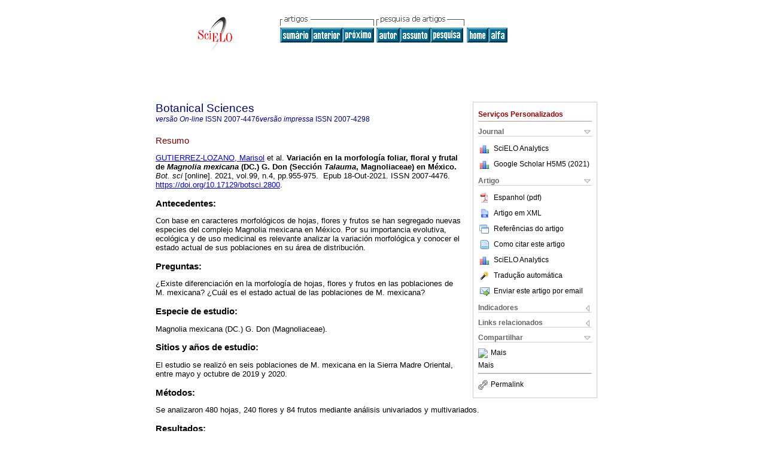

--- FILE ---
content_type: text/html
request_url: https://www.scielo.org.mx/scielo.php?script=sci_abstract&pid=S2007-42982021000400955&lng=pt&nrm=iso&tlng=es
body_size: 18820
content:
<!DOCTYPE html PUBLIC "-//W3C//DTD XHTML 1.0 Transitional//EN" "http://www.w3.org/TR/xhtml1/DTD/xhtml1-transitional.dtd">
<html xmlns="http://www.w3.org/1999/xhtml" xmlns:mml="http://www.w3.org/1998/Math/MathML"><head><meta http-equiv="Content-Type" content="text/html; charset=UTF-8"><title>Variación en la morfología foliar, floral y frutal de Magnolia mexicana (DC.) G. Don (Sección Talauma, Magnoliaceae) en México</title><meta http-equiv="Pragma" content="no-cache"></meta><meta http-equiv="Expires" content="Mon, 06 Jan 1990 00:00:01 GMT"></meta><meta name="citation_journal_title" content="Botanical Sciences"></meta><meta name="citation_publisher" content=""></meta><meta name="citation_title" content="Variación en la morfología foliar, floral y frutal de Magnolia mexicana (DC.) G. Don (Sección Talauma, Magnoliaceae) en México"></meta><meta name="citation_language" content="es"></meta><meta name="citation_date" content="12/2021"></meta><meta name="citation_volume" content="99"></meta><meta name="citation_issue" content="4"></meta><meta name="citation_issn" content="2007-4298"></meta><meta name="citation_doi" content="10.17129/botsci.2800"></meta><meta name="citation_abstract_html_url" content="http://www.scielo.org.mx/scielo.php?script=sci_abstract&amp;pid=S2007-42982021000400955&amp;lng=pt&amp;nrm=iso&amp;tlng=es"></meta><meta name="citation_fulltext_html_url" content="http://www.scielo.org.mx/scielo.php?script=sci_arttext&amp;pid=S2007-42982021000400955&amp;lng=pt&amp;nrm=iso&amp;tlng=es"></meta><meta name="citation_author" content="Gutiérrez-Lozano, Marisol"><meta name="citation_author_institution" content="Universidad Autónoma del Estado de Hidalgo, Mexico"><meta name="citation_author" content="Vázquez-García, José Antonio"><meta name="citation_author_institution" content="Universidad de Guadalajara, Zapopán, Mexico"><meta name="citation_author" content="Reyes Ortiz, José Luis"><meta name="citation_author_institution" content="Universidad Autónoma del Estado de Hidalgo, Mexico"><meta name="citation_author" content="Aguilar, Pablo Octavio"><meta name="citation_author_institution" content="Universidad Autónoma del Estado de Hidalgo, Mexico"><meta name="citation_author" content="Galván Hernández, Dulce María"><meta name="citation_author_institution" content="Universidad Autónoma del Estado de Hidalgo, Mexico"><meta name="citation_author" content="Sánchez-González, Arturo"><meta name="citation_author_institution" content="Universidad Autónoma del Estado de Hidalgo, Mexico"><meta name="citation_firstpage" content="955"></meta><meta name="citation_lastpage" content="975"></meta><meta name="citation_id" content="10.17129/botsci.2800"></meta><meta xmlns="" name="citation_pdf_url" language="es" default="true" content="http://www.scielo.org.mx/pdf/bs/v99n4/2007-4476-bs-99-04-955.pdf"><link rel="stylesheet" type="text/css" href="/css/screen/general.css"></link><link rel="stylesheet" type="text/css" href="/css/screen/layout.css"></link><link rel="stylesheet" type="text/css" href="/css/screen/styles.css"></link><link rel="stylesheet" type="text/css" href="/xsl/pmc/v3.0/xml.css"></link><script language="javascript" src="applications/scielo-org/js/jquery-1.4.2.min.js"></script><script language="javascript" src="applications/scielo-org/js/toolbox.js"></script></head><body><div class="container"><div class="top"><div id="issues"></div><TABLE xmlns="" cellSpacing="0" cellPadding="7" width="100%" border="0"><TBODY><TR><TD vAlign="top" width="26%"><P align="center"><A href="http://www.scielo.org.mx/scielo.php?lng=pt"><IMG src="/img/pt/fbpelogp.gif" border="0" alt="SciELO - Scientific Electronic Library Online"></A><BR></P></TD><TD vAlign="top" width="74%"><TABLE><TBODY><TR><TD NoWrap><IMG src="/img/pt/grp1c.gif"> <IMG src="/img/pt/artsrc.gif"><BR><A href="http://www.scielo.org.mx/scielo.php?script=sci_issuetoc&amp;pid=2007-429820210004&amp;lng=pt&amp;nrm=iso"><IMG src="/img/pt/toc.gif" border="0" alt="vol.99 número4"></A><A href="http://www.scielo.org.mx/scielo.php?script=sci_abstract&amp;pid=S2007-42982021000400938&amp;lng=pt&amp;nrm=iso"><IMG src="/img/pt/prev.gif" border="0" alt="Zonas de transición y caracterización biogeográfica del endemismo en tres provincias biogeográficas del centro de México"></A><A href="http://www.scielo.org.mx/scielo.php?script=sci_abstract&amp;pid=S2007-42982021000400976&amp;lng=pt&amp;nrm=iso"><IMG src="/img/pt/next.gif" border="0" alt="Salvia gomezpompae (Lamiaceae), una especie nueva de Veracruz, México"></A> <A href="http://www.scielo.org.mx/cgi-bin/wxis.exe/iah/?IsisScript=iah/iah.xis&amp;base=article%5Edbs&amp;index=AU&amp;format=iso.pft&amp;lang=p&amp;limit=2007-4298"><IMG src="/img/pt/author.gif" border="0" alt="índice de autores"></A><A href="http://www.scielo.org.mx/cgi-bin/wxis.exe/iah/?IsisScript=iah/iah.xis&amp;base=article%5Edbs&amp;index=KW&amp;format=iso.pft&amp;lang=p&amp;limit=2007-4298"><IMG src="/img/pt/subject.gif" border="0" alt="índice de assuntos"></A><A href="http://www.scielo.org.mx/cgi-bin/wxis.exe/iah/?IsisScript=iah/iah.xis&amp;base=article%5Edbs&amp;format=iso.pft&amp;lang=p&amp;limit=2007-4298"><IMG src="/img/pt/search.gif" border="0" alt="pesquisa de artigos"></A></TD><TD noWrap valign="bottom"><A href="http://www.scielo.org.mx/scielo.php?script=sci_serial&amp;pid=2007-4298&amp;lng=pt&amp;nrm=iso"><IMG src="/img/pt/home.gif" border="0" alt="Home Page"></A><A href="http://www.scielo.org.mx/scielo.php?script=sci_alphabetic&amp;lng=pt&amp;nrm=iso"><IMG src="/img/pt/alpha.gif" border="0" alt="lista alfabética de periódicos"></A>
              
            </TD></TR></TBODY></TABLE></TD></TR></TBODY></TABLE><BR xmlns=""></div><div class="content"><form xmlns="" name="addToShelf" method="post" action="http://www.scielo.org/applications/scielo-org/services/addArticleToShelf.php" target="mensagem"><input type="hidden" name="PID" value="S2007-42982021000400955"><input type="hidden" name="url" value="http://www.scielo.org.mx/scielo.php?script=sci_arttext%26pid=S2007-42982021000400955%26lng=pt%26nrm=iso%26tlng="></form><form xmlns="" name="citedAlert" method="post" action="http://www.scielo.org/applications/scielo-org/services/citedAlert.php" target="mensagem"><input type="hidden" name="PID" value="S2007-42982021000400955"><input type="hidden" name="url" value="http://www.scielo.org.mx/scielo.php?script=sci_arttext%26pid=S2007-42982021000400955%26lng=pt%26nrm=iso%26tlng="></form><form xmlns="" name="accessAlert" method="post" action="http://www.scielo.org/applications/scielo-org/services/accessAlert.php" target="mensagem"><input type="hidden" name="PID" value="S2007-42982021000400955"><input type="hidden" name="url" value="http://www.scielo.org.mx/scielo.php?script=sci_arttext%26pid=S2007-42982021000400955%26lng=pt%26nrm=iso%26tlng="></form><div xmlns="" id="group"><div id="toolBox"><h2 id="toolsSection">Serviços Personalizados</h2><div class="toolBoxSection"><h2 class="toolBoxSectionh2">Journal</h2></div><div class="box"><ul><li><img src="/img/pt/iconStatistics.gif"><a href="http://analytics.scielo.org/?journal=2007-4298&amp;collection=mex" target="_blank">SciELO Analytics</a></li><li id="google_metrics_link_li" style="display: none;"><img src="/img/pt/iconStatistics.gif"><a id="google_metrics_link" target="_blank">Google Scholar H5M5 (<span id="google_metrics_year"></span>)</a></li></ul><script type="text/javascript"> 
              $(document).ready(function() {
                  var url =  "/google_metrics/get_h5_m5.php?issn=2007-4298&callback=?";
                  $.getJSON(url,  function(data) {
                      $("#google_metrics_year").html(data['year']);
                      $('#google_metrics_link').attr('href', data['url']);
                      $("#google_metrics_link_li").show();
                  });
              });
            </script></div><div class="toolBoxSection"><h2 class="toolBoxSectionh2">Artigo</h2></div><div class="box"><ul><li><a href="/pdf/bs/v99n4/2007-4476-bs-99-04-955.pdf"><img src="/img/en/iconPDFDocument.gif">Espanhol (pdf)
    </a></li><li><a href="http://www.scielo.org.mx/scieloOrg/php/articleXML.php?pid=S2007-42982021000400955&amp;lang=pt" rel="nofollow" target="xml"><img src="/img/pt/iconXMLDocument.gif">Artigo em XML</a></li><li><a href="javascript:%20void(0);" onClick="window.open('http://www.scielo.org.mx/scieloOrg/php/reference.php?pid=S2007-42982021000400955&amp;caller=www.scielo.org.mx&amp;lang=pt','','width=640,height=480,resizable=yes,scrollbars=1,menubar=yes');
                        callUpdateArticleLog('referencias_do_artigo');" rel="nofollow"><img src="/img/pt/iconReferences.gif">Referências do artigo</a></li><li><td valign="middle"><a href="javascript:void(0);" onmouseout="status='';" class="nomodel" style="text-decoration: none;" onclick='OpenArticleInfoWindow ( 780, 450, "http://www.scielo.org.mx/scielo.php?script=sci_isoref&amp;pid=S2007-42982021000400955&amp;lng=pt&amp;tlng=es"); ' rel="nofollow" onmouseover=" status='Como citar este artigo'; return true; "><img border="0" align="middle" src="/img/pt/fulltxt.gif"></a></td><td><a href="javascript:void(0);" onmouseout="status='';" class="nomodel" style="text-decoration: none;" onclick='OpenArticleInfoWindow ( 780, 450, "http://www.scielo.org.mx/scielo.php?script=sci_isoref&amp;pid=S2007-42982021000400955&amp;lng=pt&amp;tlng=es");' rel="nofollow" onmouseover=" status='Como citar este artigo'; return true; ">Como citar este artigo</a></td></li><li><img src="/img/pt/iconStatistics.gif"><a href="http://analytics.scielo.org/?document=S2007-42982021000400955&amp;collection=mex" target="_blank">SciELO Analytics</a></li><script language="javascript" src="article.js"></script><li><a href="javascript:%20void(0);" onClick="window.open('http://www.scielo.org.mx/scieloOrg/php/translate.php?pid=S2007-42982021000400955&amp;caller=www.scielo.org.mx&amp;lang=pt&amp;tlang=&amp;script=sci_abstract','','width=640,height=480,resizable=yes,scrollbars=1,menubar=yes');
                        callUpdateArticleLog('referencias_do_artigo');" rel="nofollow"><img src="/img/pt/iconTranslation.gif">Tradução automática</a></li><li><a href="javascript:void(0);" onclick="window.open('http://espejo.scielo.org.mx/applications/scielo-org/pages/services/sendMail.php?pid=S2007-42982021000400955&amp;caller=www.scielo.org.mx&amp;lang=pt','','width=640,height=480,resizable=yes,scrollbars=1,menubar=yes,');" rel="nofollow"><img src="/img/pt/iconEmail.gif">Enviar este artigo por email</a></li></ul></div><div class="toolBoxSection"><h2 class="toolBoxSectionh2">Indicadores</h2></div><div class="box"><ul><li><img src="/img/pt/iconCitedOff.gif" alt="Não possue artigos citados">Citado por SciELO </li><li><img src="/img/pt/iconStatistics.gif"><a href="http://analytics.scielo.org/w/accesses?document=S2007-42982021000400955&amp;collection=mex" target="_blank">Acessos</a></li><div><script type="text/javascript" src="https://d1bxh8uas1mnw7.cloudfront.net/assets/embed.js"></script><div class="altmetric-embed" data-badge-type="4" data-doi="10.17129/botsci.2800"></div></div></ul></div><div class="toolBoxSection"><h2 class="toolBoxSectionh2">Links relacionados</h2></div><div class="box"><ul><li><img src="/img/pt/iconRelatedOff.gif" alt="Não possue artigos similares">Similares em
    SciELO </li></ul></div><div class="toolBoxSection"><h2 class="toolBoxSectionh2">Compartilhar</h2></div><div class="box"><ul><li><div class="addthis_toolbox addthis_default_style"><a class="addthis_button_delicious"></a><a class="addthis_button_google"></a><a class="addthis_button_twitter"></a><a class="addthis_button_digg"></a><a class="addthis_button_citeulike"></a><a class="addthis_button_connotea"></a><a href="http://www.mendeley.com/import/?url=http://www.scielo.org.mx/scielo.php?script=sci_arttext%26pid=S2007-42982021000400955%26lng=pt%26nrm=iso%26tlng=" title="Mendeley"><img src="http://www.mendeley.com/graphics/mendeley.png"></a><a href="http://www.addthis.com/bookmark.php?v=250&amp;username=xa-4c347ee4422c56df" class="addthis_button_expanded">Mais</a></div><script type="text/javascript" src="http://s7.addthis.com/js/250/addthis_widget.js#username=xa-4c347ee4422c56df"></script></li><li><div class="addthis_toolbox addthis_default_style"><a href="http://www.addthis.com/bookmark.php?v=250&amp;username=xa-4c347ee4422c56df" class="addthis_button_expanded">Mais</a></div></li><script type="text/javascript" src="http://s7.addthis.com/js/250/addthis_widget.js#username=xa-4c347ee4422c56df"></script></ul></div><hr><ul><li><a id="permalink" href="javascript:void(0);"><img src="/img/common/iconPermalink.gif">Permalink</a></li></ul></div><div id="permalink_box" style="margin-left:20px;background-color:#F2F2F2;border: 1px solid #CCC;display:none;position:absolute;z-index:1;padding:2px 10px 10px 10px;"><div style="text-align:right;"><img src="/img/common/icon-close.png" onClick="$('#permalink_box').toggle();"></div><input type="text" name="short-url" id="short-url"></div></div><h2>Botanical Sciences</h2><h2 id="printISSN"><FONT xmlns="" xmlns:xlink="http://www.w3.org/1999/xlink" color="#0000A0"><!--ONLINpt--><em>versão On-line</em> ISSN </FONT>2007-4476<FONT xmlns="" xmlns:xlink="http://www.w3.org/1999/xlink" color="#0000A0"><!--PRINTpt--><em>versão impressa</em> ISSN </FONT>2007-4298</h2><div class="index,es"><h4 xmlns="">Resumo</h4><p xmlns=""><a href="http://www.scielo.org.mx/cgi-bin/wxis.exe/iah/?IsisScript=iah/iah.xis&amp;base=article%5Edlibrary&amp;format=iso.pft&amp;lang=p&amp;nextAction=lnk&amp;indexSearch=AU&amp;exprSearch=GUTIERREZ-LOZANO,+MARISOL">GUTIERREZ-LOZANO,  Marisol</a> et al.<span class="article-title"> Variación en la morfología foliar, floral y frutal de <em>Magnolia mexicana</em> (DC.) G. Don (Sección <em>Talauma</em>, Magnoliaceae) en México.</span><i> Bot. sci</i> [online].  2021,  vol.99, n.4, pp.955-975. 
			
			 Epub 18-Out-2021. ISSN 2007-4476.  <a xmlns:xlink="http://www.w3.org/1999/xlink" href="https://doi.org/10.17129/botsci.2800">https://doi.org/10.17129/botsci.2800</a>.</p><p xmlns=""> <div> <p class="subsec">Antecedentes:</p> <p>Con base en caracteres morfológicos de hojas, flores y frutos se han segregado nuevas especies del complejo Magnolia mexicana en México. Por su importancia evolutiva, ecológica y de uso medicinal es relevante analizar la variación morfológica y conocer el estado actual de sus poblaciones en su área de distribución.</p></div> <div> <p class="subsec">Preguntas:</p> <p>¿Existe diferenciación en la morfología de hojas, flores y frutos en las poblaciones de M. mexicana? ¿Cuál es el estado actual de las poblaciones de M. mexicana?</p></div> <div> <p class="subsec">Especie de estudio:</p> <p>Magnolia mexicana (DC.) G. Don (Magnoliaceae).</p></div> <div> <p class="subsec">Sitios y años de estudio:</p> <p>El estudio se realizó en seis poblaciones de M. mexicana en la Sierra Madre Oriental, entre mayo y octubre de 2019 y 2020.</p></div> <div> <p class="subsec">Métodos:</p> <p>Se analizaron 480 hojas, 240 flores y 84 frutos mediante análisis univariados y multivariados.</p></div> <div> <p class="subsec">Resultados:</p> <p>Los primeros componentes principales explicaron 85, 69 y 68 % de la variación foliar, floral y frutal, respectivamente; y las primeras 2 funciones discriminantes 82, 66 y 94 % de dicha variación. Los caracteres morfológicos con mayor variación fueron: diámetro del peciolo y vena media, número de estambres, ancho de carpelos, y largo y ancho de semillas.</p></div> <div> <p class="subsec">Conclusiones:</p> <p>El rango de variación en las características morfológicas de M. mexicana fue más amplio que el documentado en la descripción original de la especie. Las poblaciones están aisladas y presentan baja densidad y alta diferenciación morfológica entre sí, en particular en flores y frutos, por lo que su identidad taxonómica requiere ser corroborada a nivel genético.</p></div></p><p xmlns=""><strong>Palavras-chave
		:
		</strong>Complejo de especies; Especie amenazada; Magnoliaceae; Sierra Madre Oriental; Variación morfológica.
	</p><p xmlns=""><div xmlns:xlink="http://www.w3.org/1999/xlink" align="left">     
                    <font face="Symbol" color="#000080">· </font><a href="http://www.scielo.org.mx/scielo.php?script=sci_abstract&amp;pid=S2007-42982021000400955&amp;lng=pt&amp;nrm=iso&amp;tlng=en">resumo em  Inglês</a>
                    <font face="Symbol" color="#000080">· </font><a href="http://www.scielo.org.mx/scielo.php?script=sci_arttext&amp;pid=S2007-42982021000400955&amp;lng=pt&amp;nrm=iso&amp;tlng=es">texto em  Espanhol</a>
                    <font face="Symbol" color="#000080">· </font> Espanhol
                (
                <a href="/pdf/bs/v99n4/2007-4476-bs-99-04-955.pdf"><img src="/img/en/iconPDFDocument.gif" width="14px">pdf
                </a>
                )
            </div></p></div><div align="left"></div><div class="spacer"> </div></div><!--cc--><!--mode=license--><div xmlns="" class="footer">Circuito Exterior s/n. Lab. de Ecología s.n., Altillo Universidad, México, Ciudad de México, MX, 04510, (52 55) 562289 88<br xmlns:xlink="http://www.w3.org/1999/xlink"><IMG xmlns:xlink="http://www.w3.org/1999/xlink" src="/img/pt/e-mailt.gif" border="0"><br xmlns:xlink="http://www.w3.org/1999/xlink"><A xmlns:xlink="http://www.w3.org/1999/xlink" class="email" href="mailto:editor@botanicalsciences.com.mx">editor@botanicalsciences.com.mx</A><script type="text/javascript">
              var _gaq = _gaq || [];
              _gaq.push(['_setAccount', 'UA-25452014-1']);
              _gaq.push(['_trackPageview']);
              _gaq.push(['_setSampleRate', '']);

              (function() {
                var ga = document.createElement('script'); ga.type = 'text/javascript'; ga.async = true;
                ga.src = ('https:' == document.location.protocol ? 'https://ssl' : 'http://www') + '.google-analytics.com/ga.js';
                var s = document.getElementsByTagName('script')[0]; s.parentNode.insertBefore(ga, s);
              })();

		(function() {
                var ga = document.createElement('script'); ga.type = 'text/javascript'; ga.async = true;
                ga.src = 'https://www.googletagmanager.com/gtag/js?id=G-6WCCJNLVCG';
                var s = document.getElementsByTagName('script')[0]; s.parentNode.insertBefore(ga, s);
              })();
			  
		window.dataLayer = window.dataLayer || [];
		function gtag(){dataLayer.push(arguments);}
		gtag('js', new Date());

		gtag('config', 'G-6WCCJNLVCG');

            	</script></div></div></body></html>
<!--transformed by PHP 12:02:28 02-02-2026-->
<!--CACHE MSG: CACHE NAO FOI UTILIZADO -->
<!-- REQUEST URI: /scielo.php?script=sci_abstract&pid=S2007-42982021000400955&lng=pt&nrm=iso&tlng=es-->
<!--SERVER:10.89.0.235-->

--- FILE ---
content_type: text/json
request_url: https://www.scielo.org.mx/google_metrics/get_h5_m5.php?issn=2007-4298&callback=jsonp1770015328587
body_size: 81
content:
jsonp1770015328587({"year":"2021","h5":"15","m5":"25","url":"https:\/\/scholar.google.com\/citations?view_op=list_hcore&venue=sr4jSvjAtSQJ.2021&hl=es"})